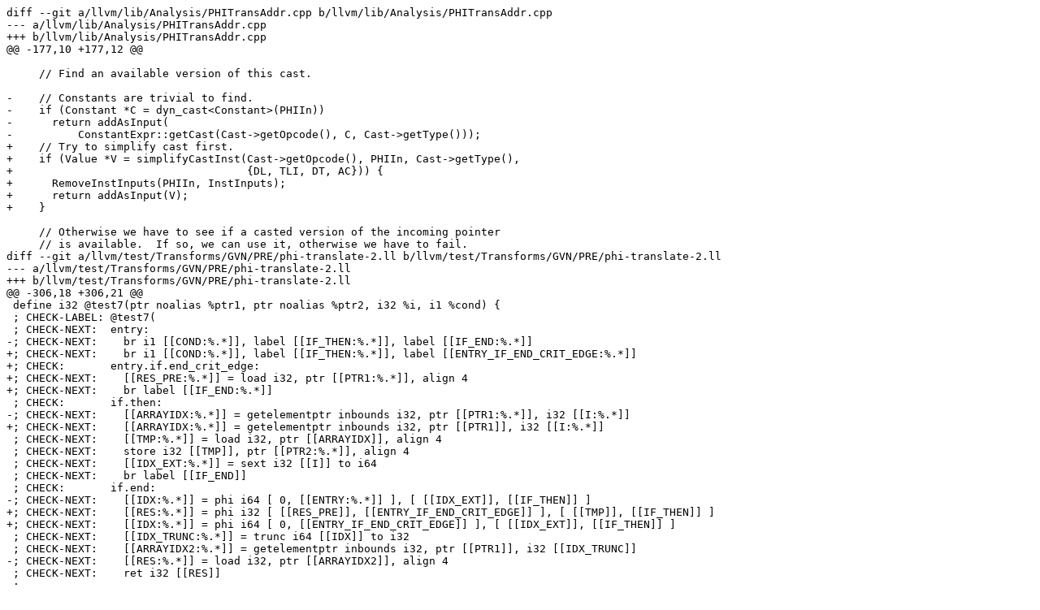

--- FILE ---
content_type: text/plain
request_url: https://reviews.llvm.org/D143167?download=true
body_size: 2582
content:
diff --git a/llvm/lib/Analysis/PHITransAddr.cpp b/llvm/lib/Analysis/PHITransAddr.cpp
--- a/llvm/lib/Analysis/PHITransAddr.cpp
+++ b/llvm/lib/Analysis/PHITransAddr.cpp
@@ -177,10 +177,12 @@
 
     // Find an available version of this cast.
 
-    // Constants are trivial to find.
-    if (Constant *C = dyn_cast<Constant>(PHIIn))
-      return addAsInput(
-          ConstantExpr::getCast(Cast->getOpcode(), C, Cast->getType()));
+    // Try to simplify cast first.
+    if (Value *V = simplifyCastInst(Cast->getOpcode(), PHIIn, Cast->getType(),
+                                    {DL, TLI, DT, AC})) {
+      RemoveInstInputs(PHIIn, InstInputs);
+      return addAsInput(V);
+    }
 
     // Otherwise we have to see if a casted version of the incoming pointer
     // is available.  If so, we can use it, otherwise we have to fail.
diff --git a/llvm/test/Transforms/GVN/PRE/phi-translate-2.ll b/llvm/test/Transforms/GVN/PRE/phi-translate-2.ll
--- a/llvm/test/Transforms/GVN/PRE/phi-translate-2.ll
+++ b/llvm/test/Transforms/GVN/PRE/phi-translate-2.ll
@@ -306,18 +306,21 @@
 define i32 @test7(ptr noalias %ptr1, ptr noalias %ptr2, i32 %i, i1 %cond) {
 ; CHECK-LABEL: @test7(
 ; CHECK-NEXT:  entry:
-; CHECK-NEXT:    br i1 [[COND:%.*]], label [[IF_THEN:%.*]], label [[IF_END:%.*]]
+; CHECK-NEXT:    br i1 [[COND:%.*]], label [[IF_THEN:%.*]], label [[ENTRY_IF_END_CRIT_EDGE:%.*]]
+; CHECK:       entry.if.end_crit_edge:
+; CHECK-NEXT:    [[RES_PRE:%.*]] = load i32, ptr [[PTR1:%.*]], align 4
+; CHECK-NEXT:    br label [[IF_END:%.*]]
 ; CHECK:       if.then:
-; CHECK-NEXT:    [[ARRAYIDX:%.*]] = getelementptr inbounds i32, ptr [[PTR1:%.*]], i32 [[I:%.*]]
+; CHECK-NEXT:    [[ARRAYIDX:%.*]] = getelementptr inbounds i32, ptr [[PTR1]], i32 [[I:%.*]]
 ; CHECK-NEXT:    [[TMP:%.*]] = load i32, ptr [[ARRAYIDX]], align 4
 ; CHECK-NEXT:    store i32 [[TMP]], ptr [[PTR2:%.*]], align 4
 ; CHECK-NEXT:    [[IDX_EXT:%.*]] = sext i32 [[I]] to i64
 ; CHECK-NEXT:    br label [[IF_END]]
 ; CHECK:       if.end:
-; CHECK-NEXT:    [[IDX:%.*]] = phi i64 [ 0, [[ENTRY:%.*]] ], [ [[IDX_EXT]], [[IF_THEN]] ]
+; CHECK-NEXT:    [[RES:%.*]] = phi i32 [ [[RES_PRE]], [[ENTRY_IF_END_CRIT_EDGE]] ], [ [[TMP]], [[IF_THEN]] ]
+; CHECK-NEXT:    [[IDX:%.*]] = phi i64 [ 0, [[ENTRY_IF_END_CRIT_EDGE]] ], [ [[IDX_EXT]], [[IF_THEN]] ]
 ; CHECK-NEXT:    [[IDX_TRUNC:%.*]] = trunc i64 [[IDX]] to i32
 ; CHECK-NEXT:    [[ARRAYIDX2:%.*]] = getelementptr inbounds i32, ptr [[PTR1]], i32 [[IDX_TRUNC]]
-; CHECK-NEXT:    [[RES:%.*]] = load i32, ptr [[ARRAYIDX2]], align 4
 ; CHECK-NEXT:    ret i32 [[RES]]
 ;
 entry:

